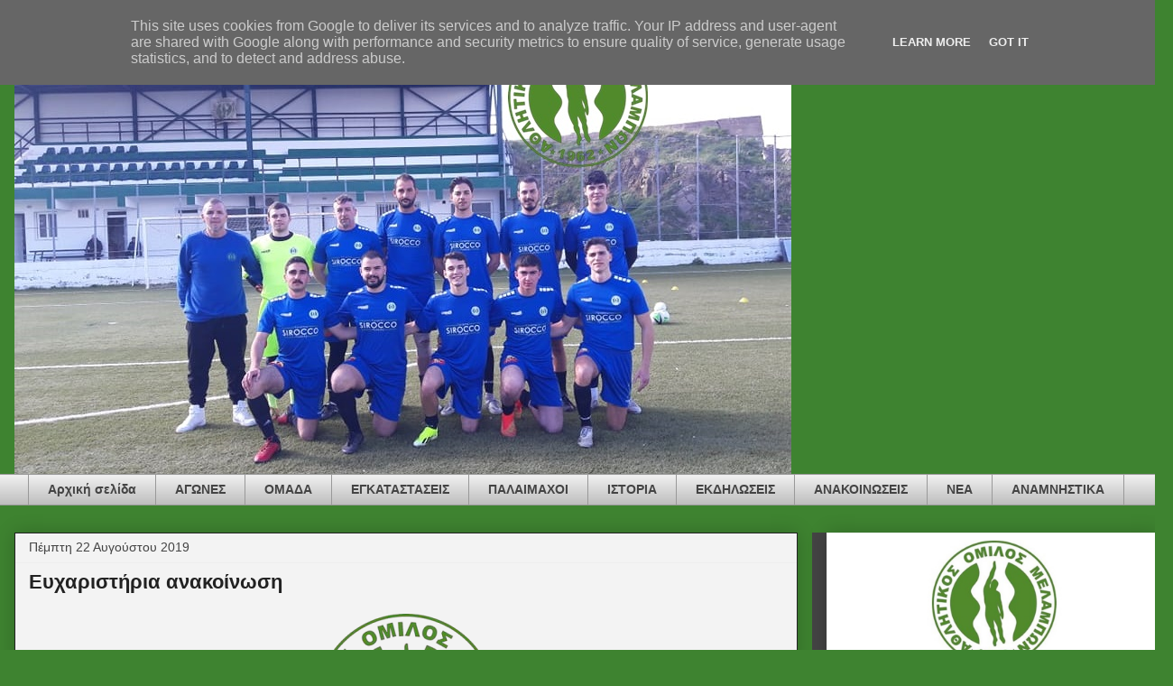

--- FILE ---
content_type: text/html; charset=utf-8
request_url: https://gr.k24.net/widgets/weather_w3.aspx?p=14612
body_size: 4291
content:



<!DOCTYPE html>
<html>
<head><title>
	Μέλαμπες - Πρόγνωση καιρού
</title>

    <script type="text/javascript">
        function adjust() {
            var lnkCaption = document.getElementById("lnkCaption");
            if (lnkCaption.innerHTML.length > 25) {
                lnkCaption.style.fontSize = "12px";
                lnkCaption.style.lineHeight = "12px";
                document.getElementById("col2").style.paddingTop = "6px";
            }
            else if (lnkCaption.innerHTML.length > 20) {
                lnkCaption.style.fontSize = "14px";
            }
        }
    </script>
    <style type="text/css">
        * { margin: 0; padding: 0;  }
        body { font-family: Arial,Helvetica,sans-serif; background: transparent; line-height: 14px; font-size: 12px; color: #666666}
        a { text-decoration: none; color: #666666  }
        a:hover { text-decoration: underline;  }
        a img{ border: none;  }
        #bg
        {
            width: 300px;
            height: 183px;
            background: url(/images/widgets/w3_bg.png) no-repeat;
            overflow: hidden;
        }
        #row1
        {
            height: 124px;
        }
        #col1
        {
            text-align: center;
            float: left;
            width: 107px;
            padding-top: 10px;
        }
        #lnkSite
        {
            display: block;
        }
        #lnkImgToday
        {
            display: block;
        }
        #col2
        {
            padding-top: 10px;
            float: left;
            width: 193px;
        }
        #lnkCaption
        {
            font-weight: bold;
            font-size: 19px;
            color: #0d71aa;
            line-height: 24px;
        }
        #lnkToday
        {
            font-size: 13px;
            line-height: 20px;
        }
        #tempSep
        {
            color: #d7d7d7;
            font-size: 26px;
            padding-left: 10px;
            padding-right: 10px;
        }
        #lblTodayTempFrom
        {
            font-weight: bold;
            font-size: 26px;
            color: #0d71aa;
            line-height: 24px;
        }
        #lblTodayTempTo
        {
            font-weight: bold;
            font-size: 26px;
            color: #0d71aa;
            line-height: 24px;
        }
        .tfrom
        {
            font-size: 26px;
            color: #666666;
        }
        .tto
        {
            font-size: 26px;
            color: #666666;
        }
        #today
        {
            padding-bottom: 5px;
            background: url(/images/widgets/w3_sep1.png) no-repeat left bottom;
        }
        #tomorrow
        {
            height: 38px;
            padding-top: 2px;
        }
        #lnkImgTomorrow
        {
            float: left;
            display: block;
            padding-right: 10px;
        }
        #lnkTomorrow
        {
            display: block;
            font-size: 10px;
        }
        #lnkTomorrowTempFrom
        {
            font-weight: bold;
            font-size: 18px;
            line-height: 22px;
        }
        #lnkTomorrowTempTo
        {
            font-weight: bold;
            font-size: 18px;
            line-height: 22px;
        }
        #tempSepTomorrow
        {
            color: #d7d7d7;
            font-size: 18px;
            padding-left: 10px;
            padding-right: 10px;
        }
        #row2
        {
        }
        .forecast
        {
            float: left;
            border-left: 1px #d7d7d7 solid;
            width: 86px;
            height: 59px;
            padding: 5px;
        }
        #row2 .forecast:first-child
        {
            border: none;
            padding-left: 7px;
        }
        .icon
        {
            display: block;
            float: left;
            text-align: center;
        }
        .temps
        {
            float: left;
            padding-right: 10px;
            line-height: 18px;
            text-align: center;
        }
        .tmin
        {
            font-weight: bold;
        }
        .tmax
        {
            font-size: 16px;
            font-weight: bold;
        }
    </style>
</head>
<body onload="adjust()">
    <form method="post" action="./weather_w3.aspx?p=14612&amp;utc=2&amp;cid=1&amp;lid=1" id="form1">
<div class="aspNetHidden">
<input type="hidden" name="__VIEWSTATE" id="__VIEWSTATE" value="9GJgd4k+01h4n1vtO01EiC8AWlW/K5ghMftIEs+d12+9NJIBswNROj1H3ivZylnw5Ct30cp/f8wbJtPX/[base64]/1sUHNMgC8IZfyK91xgaN2hLbZszQFcTDfGRyH2ofBrWyvCcZFSrhblaU2/ZZ+rzJ93/EidGxPn00vox3H8mDJKzICo1GAtnFR+mGpPthwRcWkk37aGLqOVwk7MgXB1f115s/7UoV2zUDl2icNs/+DutIY4dvi4pWEdeJ3VQZVg99wo5M1x6eBSI5z5e0x5DdlytvBVS9isuSUyCEssyMTtUVEP8SLOoWybgSF1oqN+vXt76F8vA7OkxiLfV/fISUXQ6Ai0KIeHdtLCd2Cbc3fe6VG4YnXU8vw04eyaCPmD8S3FRME3ixMZZ9FZSO1MlxF3MABM0oDvx0zntpfLl2xL58ayKkirG3oc2pmSbxhIPPMEqNjztbwLqmBA8hu0L021mth0n2/5B04wC5LbwP1ZSxNLG91GFPVv613wgh1+PM81ZTL3vAfCKw5DqxzMOEPzNAy0YXWQRoK/OaODTOWOrMEULzVzcdEK1ohBaI/AR6TwuIsdvtnHV4QfLCJyHaFcabSPH7a1BFEuTvcJ9nvsWgOImxuq7IH5BWYm9tiHF4OJEiSrjAJxnD3yWmOsWWSEDpopsSXdM2bhw/hkbqTMN0SzBnU0KstZkfgyjALATyPF8LqjOW5VpY7dwi+p0GsOGxfFQynzTZp/SpiMKxcSlqUBzBru0Ck8K4RYWvWaO8vIAqPU6H57dA/FLjLvAku7N67jD5NzUdE/B+pnE9uPP4wGL/mSvHz6qPUgrUs3CedEV/dwcmFfkot9CaAgmU2BTv6Ih85KWrAyFLUrjiaRfAe9IOTn/[base64]/+B9G6snRn39doc59CKZBzN24+rNJmRCKtM/AtMkgEPNKB8nTqgc6egGCcW58GHSd1IY/eICe/[base64]/jStKkJEMCkxpQ4bYjc/nrQdbjUY+OqnLym1uSnHOb6+ssGghE469K9JyMS+KMVzJIjHXhEgHKbim8CQVdnNzuU4cYdtJ9yA/0QTnxqIf45P4Z+OakJLLVha8RsZHqFZ52KZc/KE5uX/yYU9efo0bxhIV+Jp67KnLBY3SjWDvzoCCYak3oPBZePRdB3ou733m8v7rBdpwx8bNKfEqEcrWvU" />
</div>


<script type="text/javascript">
//<![CDATA[
var g_cl = {CountryID:1,CountryShortname:'gr',UtcTimeOffset:2,LangID:1,LangShortname:'gr',Path:'/',Culture:'el-GR'};
//]]>
</script>

<div class="aspNetHidden">

	<input type="hidden" name="__VIEWSTATEGENERATOR" id="__VIEWSTATEGENERATOR" value="377B6DAA" />
</div>
        <div id="bg">
            <div id="row1">
                <div id="col1">
                    <a id="lnkSite" href="/" target="_blank"><img src="/images/widgets/logo_b_1.png" alt="gr.k24.net" /></a>
                    <a id="lnkImgToday" href="/ellada/kriti/kairos-melampes-14612" target="_blank"><img src="/images/icons/large/Rain.png" alt="[lnkImgToday]" /></a>
                </div>
                <div id="col2">
                    <div id="today">
                        <div><a id="lnkCaption" href="/ellada/kriti/kairos-melampes-14612" target="_blank">Μέλαμπες</a></div>
                        <div><a id="lnkToday" href="/ellada/kriti/kairos-melampes-14612" target="_blank">Σήμερα, Τετάρτη, 21/01</a></div>
                        <div id="todayTemps">
                            <a id="lblTodayTempFrom" href="/ellada/kriti/kairos-melampes-14612" target="_blank">10</a><span id="spanFrom" class="tfrom">°c</span>
                            <span id="tempSep">/</span>
                            <a id="lblTodayTempTo" href="/ellada/kriti/kairos-melampes-14612" target="_blank">11</a><span class="tto">°c</span>
                        </div>
                    </div>
                    <div id="tomorrow">
                        <a id="lnkImgTomorrow" href="/ellada/kriti/kairos-melampes-14612" target="_blank"><img src="/images/icons/Storm.png" alt="[lnkImgTomorrow]" /></a>
                        <div style="float: left">
                            <a id="lnkTomorrow" href="/ellada/kriti/kairos-melampes-14612" target="_blank">Αύριο, Πέμπτη, 22/01</a>
                            <a id="lnkTomorrowTempFrom" href="/ellada/kriti/kairos-melampes-14612" target="_blank">9°</a>C
                            <span id="tempSepTomorrow">/</span>
                            <a id="lnkTomorrowTempTo" href="/ellada/kriti/kairos-melampes-14612" target="_blank">13°</a>C
                        </div>
                    </div>
                </div>
            </div>
            <div id="row2">
                
                        <div class="forecast">
                            <div><a target="_blank" href="/ellada/kriti/kairos-melampes-14612">Παρασκευή</a></div>
                            <div>
                                <div class="temps">
                                    <div><a target="_blank" class="tmin" href="/ellada/kriti/kairos-melampes-14612">10°</a>C</div>
                                    <div><a target="_blank" class="tmax" href="/ellada/kriti/kairos-melampes-14612">13°</a>C</div>
                                </div>
                                <a target="_blank" class="icon" href="/ellada/kriti/kairos-melampes-14612"><img alt="Βροχοπτώσεις" src="/images/icons/Storm.png" /></a>
                            </div>
                        </div>
                    
                        <div class="forecast">
                            <div><a target="_blank" href="/ellada/kriti/kairos-melampes-14612">Σάββατο</a></div>
                            <div>
                                <div class="temps">
                                    <div><a target="_blank" class="tmin" href="/ellada/kriti/kairos-melampes-14612">9°</a>C</div>
                                    <div><a target="_blank" class="tmax" href="/ellada/kriti/kairos-melampes-14612">14°</a>C</div>
                                </div>
                                <a target="_blank" class="icon" href="/ellada/kriti/kairos-melampes-14612"><img alt="Βροχοπτώσεις" src="/images/icons/SunRain.png" /></a>
                            </div>
                        </div>
                    
                        <div class="forecast">
                            <div><a target="_blank" href="/ellada/kriti/kairos-melampes-14612">Κυριακή</a></div>
                            <div>
                                <div class="temps">
                                    <div><a target="_blank" class="tmin" href="/ellada/kriti/kairos-melampes-14612">9°</a>C</div>
                                    <div><a target="_blank" class="tmax" href="/ellada/kriti/kairos-melampes-14612">14°</a>C</div>
                                </div>
                                <a target="_blank" class="icon" href="/ellada/kriti/kairos-melampes-14612"><img alt="Νεφελώδης" src="/images/icons/Cloudy.png" /></a>
                            </div>
                        </div>
                    
            </div>
        </div>
    </form>
</body>
</html>


--- FILE ---
content_type: text/html; charset=UTF-8
request_url: https://www.aomelampon.gr/b/stats?style=BLACK_TRANSPARENT&timeRange=ALL_TIME&token=APq4FmABjkYwmYkffld6o8IEXNSgqMvRl3PB36CQooSWqJcySAMtfGTPrhNMpLUGB2bHfxlZhayCWv-y8KPI2zz17WHC254elQ
body_size: 18
content:
{"total":76963,"sparklineOptions":{"backgroundColor":{"fillOpacity":0.1,"fill":"#000000"},"series":[{"areaOpacity":0.3,"color":"#202020"}]},"sparklineData":[[0,10],[1,22],[2,15],[3,18],[4,33],[5,15],[6,12],[7,8],[8,98],[9,19],[10,32],[11,25],[12,18],[13,17],[14,20],[15,23],[16,18],[17,35],[18,25],[19,14],[20,8],[21,13],[22,21],[23,17],[24,23],[25,34],[26,13],[27,14],[28,15],[29,10]],"nextTickMs":600000}

--- FILE ---
content_type: text/javascript; charset=UTF-8
request_url: https://www.aomelampon.gr/feeds/posts/summary?max-results=0&alt=json-in-script&callback=feelingLucky
body_size: 559
content:
// API callback
feelingLucky({"version":"1.0","encoding":"UTF-8","feed":{"xmlns":"http://www.w3.org/2005/Atom","xmlns$openSearch":"http://a9.com/-/spec/opensearchrss/1.0/","xmlns$blogger":"http://schemas.google.com/blogger/2008","xmlns$georss":"http://www.georss.org/georss","xmlns$gd":"http://schemas.google.com/g/2005","xmlns$thr":"http://purl.org/syndication/thread/1.0","id":{"$t":"tag:blogger.com,1999:blog-7378104283677852966"},"updated":{"$t":"2025-11-25T17:03:24.373+02:00"},"category":[{"term":"ΚΥΠΕΛΛΟ ΡΕΘΥΜΝΟΥ"}],"title":{"type":"text","$t":" Α.Ο ΜΕΛΑΜΠΩΝ - MELAMPES F.C"},"subtitle":{"type":"html","$t":"Αθλητικός όμιλος Μελάμπων. "},"link":[{"rel":"http://schemas.google.com/g/2005#feed","type":"application/atom+xml","href":"https:\/\/www.aomelampon.gr\/feeds\/posts\/summary"},{"rel":"self","type":"application/atom+xml","href":"https:\/\/www.blogger.com\/feeds\/7378104283677852966\/posts\/summary?alt=json-in-script\u0026max-results=0"},{"rel":"alternate","type":"text/html","href":"https:\/\/www.aomelampon.gr\/"},{"rel":"hub","href":"http://pubsubhubbub.appspot.com/"}],"author":[{"name":{"$t":"Α.Ο ΜΕΛΑΜΠΩΝ"},"uri":{"$t":"http:\/\/www.blogger.com\/profile\/10876159357946483725"},"email":{"$t":"noreply@blogger.com"},"gd$image":{"rel":"http://schemas.google.com/g/2005#thumbnail","width":"16","height":"16","src":"https:\/\/img1.blogblog.com\/img\/b16-rounded.gif"}}],"generator":{"version":"7.00","uri":"http://www.blogger.com","$t":"Blogger"},"openSearch$totalResults":{"$t":"193"},"openSearch$startIndex":{"$t":"1"},"openSearch$itemsPerPage":{"$t":"0"}}});